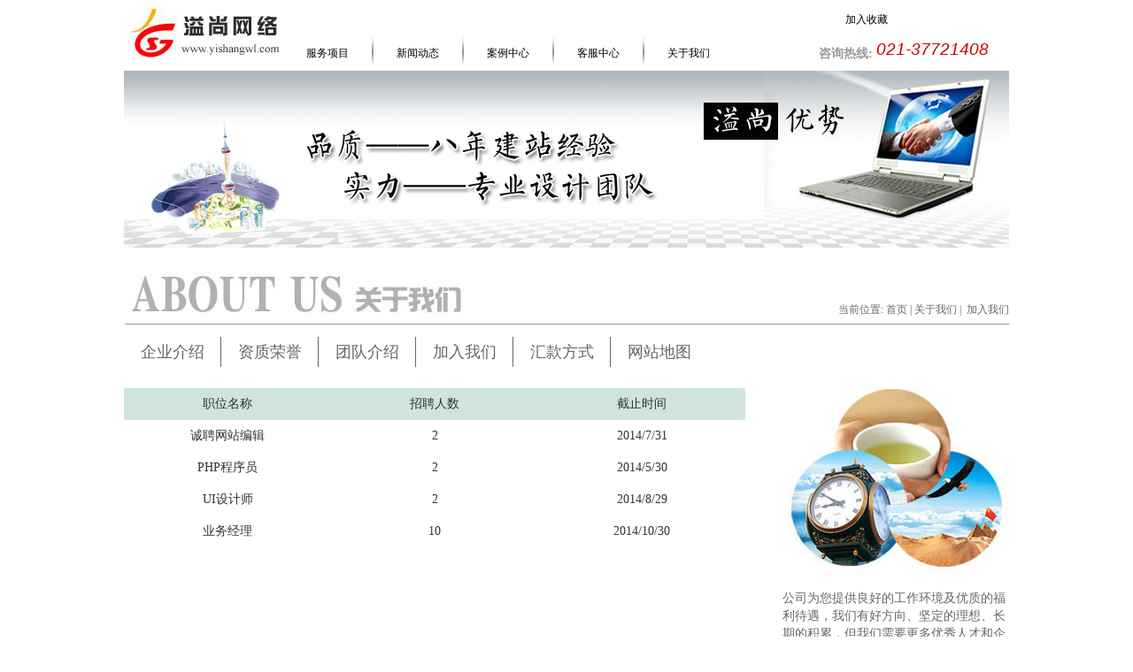

--- FILE ---
content_type: text/html
request_url: http://yishangwl.com/Recruitment.asp
body_size: 8107
content:

<!DOCTYPE html PUBLIC "-//W3C//DTD XHTML 1.0 Transitional//EN" "http://www.w3.org/TR/xhtml1/DTD/xhtml1-transitional.dtd">

<html xmlns="http://www.w3.org/1999/xhtml">
<head>
<meta http-equiv="Content-Type" content="text/html; charset=gb2312" />
<title>加入我们-上海网站建设|松江网站建设|松江手机网站建设|松江做网站公司|松江网络公司|松江画册设计 - 上海溢尚网络科技有限公司</title>
<meta name="keywords" content="上海网站建设,松江网站建设，松江网页设计，松江网站制作,松江手机网站建设,松江做网站公司,松江网络公司,松江画册设计,松江微网站开发,松江视频主持人制作"/>
<meta name="description" content="上海溢尚网络科技有限公司主要从事松江、青浦、闵行、嘉定等地区网站建设、网页设计、网站改版、画册平面设计、手机网站开发、微信认证、域名空间邮箱申请、视频主持人制作等相关业务，咨询电话：021-37721408。"/>
<link media="screen" type="text/css" rel="stylesheet" href="CssStyle/Global.css" />
<link media="screen" href="CssStyle/layout.css" type="text/css" rel="stylesheet" />
<link type="text/css" rel="stylesheet" href="CssStyle/NewPage.css" />
<link type="text/css" rel="stylesheet" href="CssStyle/Font.css" media="screen" />
<link rel="shortcut icon" href="BodyImg/favicon.ico" />
<script type="text/javascript" src="BodyJs/jquery-1.7.2.min.js"></script>
<script type="text/javascript" src="BodyJs/jquery_cookie.js"></script>
<script type="text/javascript" src="BodyJs/NavJs.js"></script>
<script type="text/javascript" src="BodyJs/PageLeft.js"></script>
<script type="text/javascript" src="BodyJs/jquery.corner.js"></script>
<script type="text/javascript" src="BodyJs/jquery.roundabout.js"></script>
<script type="text/javascript" src="BodyJs/jquery.roundabout-shapes.js"></script>
<script type="text/javascript" src="BodyJs/zhaop.js"></script>
<!--[if IE 6 ]>
<script src="BodyJs/DD_belatedPNG.js" type="text/javascript"></script>
<script type="text/javascript">
//<![CDATA[
DD_belatedPNG.fix('*');
 //]]>
</script>
<![ENDIF]-->
</head>

<body>

<div id="Wrapper">
	<div id="Header">
	<div class="header">
		<dl>
			<dt>
				<div class="Logo">
				<a href="index.asp">
				<img src="BodyImg/logo.jpg" width="176" height="75" border="0" /></a>
				</div>
				<div class="mainNav">
					<div class="TopMenu" id="NavID1" nm="1">
					<a href="Service.asp">
				    服务项目</a>
					</div>
					<div class="TopLine">
					</div>
					<div class="TopMenu" id="NavID2" nm="2">
					<a href="news.asp">
					新闻动态</a>
					</div>
					<div class="TopLine">
					</div>
					<div class="TopMenu" id="NavID3" nm="3">
					<a href="Info.asp">
					案例中心</a>
					</div>
					<div class="TopLine">
					</div>
					<div class="TopMenu" id="NavID4" nm="4">
					<a href="Cont.asp">
					客服中心</a>
					</div>
					<div class="TopLine">
					</div>
					<div class="TopMenu" id="NavID5" nm="5">
					<a href="Contact.asp">
					关于我们</a>
					</div>
				</div>
			</dt>
			<dd>
				<div class="RightNav">
					<ol>
					   
						
						<li><a href="javascript:window.external.AddFavorite('http://www.yishangwl.com', '上海网站建设')">加入收藏</a></li>
					</ol>
				</div>
				<div class="HotLine">
					<ul>
						<li class="Fcolor999 F14 Fbold">咨询热线:</li>
					</ul>
					<ol>
						<li class="FcolorRed2 F19 Fenglish Fitalic">021-37721408</li>
					</ol>
				</div>
			</dd>
			<dt>
				<div class="TopBg">
					<div class="ProjList" id="MenuID1" style="display:none;">
						<ul>
							<li>
							    <a href="Service.asp?AboutID=131">
								<img src="BodyImg/Icon7.png" width="70" height="70" border="0" /></a>
								<span>
								<a href="Service.asp?AboutID=131">
								网站建设</a></span>
							</li>
							<li>
							    <a href="Service.asp?AboutID=130">
								<img src="BodyImg/Icon6.png" width="70" height="70" border="0" /></a>
								<span>
								<a href="Service.asp?AboutID=130">
								平面设计</a></span>
							</li>
							<li>
							    <a href="Service.asp?AboutID=132">
								<img src="BodyImg/Icon5.png" width="70" height="70" border="0" /></a>
								<span>
								<a href="Service.asp?AboutID=132">
								视频解说</a></span>
							</li>
							<li>
							    <a href="Service.asp?AboutID=126">
								<img src="BodyImg/Icon4.png" width="70" height="70" border="0" /></a>
								<span>
								<a href="Service.asp?AboutID=126">
								手机网站</a></span>
							</li>
							<li>
							    <a href="Service.asp?AboutID=127">
								<img src="BodyImg/Icon3.png" width="70" height="70" border="0" /></a>
								<span>
								<a href="Service.asp?AboutID=127">
								域名服务</a></span>
							</li>
							<li>
							    <a href="Service.asp?AboutID=128">
								<img src="BodyImg/Icon2.png" width="70" height="70" border="0" /></a>
								<span>
								<a href="Service.asp?AboutID=128">
								网站空间</a></span>
							</li>
							<li>
							    <a href="Service.asp?AboutID=129">
								<img src="BodyImg/Icon1.png" width="70" height="70" border="0" /></a>
								<span>
								<a href="Service.asp?AboutID=129">
								企业邮箱</a></span>
							</li>
						</ul>
					</div>
					<div class="NewsList" id="MenuID2" style="display:none;">
						<ul>
							<li>
							    <a href="News.asp?nCat=16">
								<img src="BodyImg/Icon_news.jpg" width="140" height="90" border="0" /></a>
								<span>
								<a href="News.asp?nCat=16">
								新闻资讯</a></span>
							</li>
							<li>
							    <a href="News.asp?nCat=17">
								<img src="BodyImg/Icon_service.jpg" width="140" height="90" border="0" /></a>
								<span>
								<a href="News.asp?nCat=17">
								服务中心</a></span>
							</li>
							<li>
							    <a href="News.asp?nCat=18">
								<img src="BodyImg/Icon_web.jpg" width="140" height="90" border="0" /></a>
								<span>
								<a href="News.asp?nCat=18">
								建站知识</a></span>
							</li>
						</ul>
					</div>
					<div class="AnliList" id="MenuID3" style="display:none;">
						<ul>
							<li>
							    <a href="Info.asp?ptID=170">
								<img src="BodyImg/anli_wz.jpg" width="141" height="90" border="0" /></a>
								<span>
								<a href="Info.asp?ptID=170">
								网站建设</a></span>
							</li>
							<li>
							    <a href="Info.asp?ptID=171">
								<img src="BodyImg/anli_pm.jpg" width="141" height="90" border="0" /></a>
								<span>
								<a href="Info.asp?ptID=171">
								平面设计</a></span>
							</li>
							<li>
							    <a href="Info.asp?ptID=172">
								<img src="BodyImg/anli_sp.jpg" width="141" height="90" border="0" /></a>
								<span>
								<a href="Info.asp?ptID=172">
								视频解说</a></span>
							</li>
							<li>
							    <a href="Info.asp?ptID=173">
								<img src="BodyImg/anli_sj.jpg" width="141" height="90" border="0" /></a>
								<span>
								<a href="Info.asp?ptID=173">
								手机网站</a></span>
							</li>
						</ul>
					</div>
					<div class="ServList" id="MenuID4" style="display:none;">
						<dl>
							<dt>
								<ul>
									<li>
										<span><img src="BodyImg/Icon_Down.jpg" width="140" height="90" border="0" /></span>
										<p><a href="Down.asp">资料下载</a></p>
									</li>
									<li>
										<span><img src="BodyImg/Icon_Ct.jpg" width="140" height="90" border="0" /></span>
										<p><a href="Cont.asp">联系方式</a></p>
									</li>
								</ul>
							</dt>
							<dt style="width:230px; margin-left:14px; display:inline;">
								<span style="line-height:23px; vertical-align:middle; width:230px; float:left; text-align:left; line-height:23px;" class="FweiR F12 Fcolor333">
								总机:021-37721408
								</span>
								<span style="line-height:23px; vertical-align:middle; width:230px; float:left; text-align:left; line-height:23px;" class="FweiR F12 Fcolor333">
								QQ:635188816  1049562295
								</span>
								<span style="line-height:23px; vertical-align:middle; width:230px; float:left; text-align:left; line-height:23px;" class="FweiR F12 Fcolor333">
								邮箱:thanks@9ysh.net
								</span>
								<span style="line-height:23px; vertical-align:middle; width:230px; float:left; text-align:left; line-height:23px;" class="FweiR F12 Fcolor333">
								地址:上海松江区广富林路658弄242号万达广场2号楼1003
								</span>
							</dt>
							<dt style=" width:200px; margin-left:10px; display:inline; overflow:hidden;">
							<img src="BodyImg/Icon_net.jpg" width="200" height="112" border="0" />
							</dt>
						</dl>
					</div>
					<div class="ContList" id="MenuID5" style="display:none;">
						<ul>
							<li>
							<img src="BodyImg/Icon_t1.jpg" width="140" height="90" border="0" />
							<span><a href="Contact.asp?AboutID=106">企业介绍</a></span>
							</li>
							<li>
							<img src="BodyImg/Icon_t2.jpg" width="140" height="90" border="0" />
							<span><a href="honor.asp">资质证书</a></span>
							</li>
							<li>
							<img src="BodyImg/Icon_t3.jpg" width="140" height="90" border="0" />
							<span><a href="Term.asp">团队介绍</a></span>
							</li>
							<li>
							<img src="BodyImg/Icon_t4.jpg" width="140" height="90" border="0" />
							<span><a href="Recruitment.asp">加入我们</a></span>
							</li>
							<li>
							<img src="BodyImg/Icon_t5.jpg" width="140" height="90" border="0" />
							<span><a href="Contact.asp?AboutID=109">汇款方式</a></span>
							</li>
						</ul>
					</div>
				</div>
			</dt>
		</dl>
	</div>
</div>
	<div class="clearBoth"></div>
	<div id="Container">
		<div class="TyBanner">
		<img src="BodyImg/AboutBan.jpg" width="1000" height="200" border="0" />
		</div>
		<div class="clearBoth"></div>
		<div class="TyNav" style="background-image:url(BodyImg/AboutNav.jpg); background-repeat:no-repeat;">
			<dl>
				<dd class="Fcolor666">
				当前位置:&nbsp;<a href="index.asp" class="FlkCo666">首页</a>&nbsp;|&nbsp;<a href="Contact.asp" class="FlkCo666">关于我们</a>&nbsp;|&nbsp;
				加入我们
				</dd>
			</dl>
		</div>
		<div class="TyTitle">
			<dl>
				<dd>
					<ul id="AlNavID" style="width:660px;">
					    <li><a href="Contact.asp?AboutID=106" class="Flk18">企业介绍</a></li>
						<li><a href="honor.asp" class="Flk18">资质荣誉</a></li>
						<li><a href="Term.asp" class="Flk18">团队介绍</a></li>
						<li><a href="Recruitment.asp" class="Flk18">加入我们</a></li>
						<li><a href="Contact.asp?AboutID=109" class="Flk18">汇款方式</a></li>
						<li style="border:0px;">
						<a href="Contact.asp?AboutID=133" class="Flk18">网站地图</a></li>
					</ul>
				</dd>
			</dl>
		</div>
		<div class="clearBoth"></div>
        <div class="Recru">
			<dl>
				<dt>
					<ul>
						<li class="F14 Fcolor333 FweiR">职位名称</li>
						<li class="F14 Fcolor333 FweiR">招聘人数</li>
						<li class="F14 Fcolor333 FweiR">截止时间</li>
					</ul>
					
					<ol id="ShowzID1" bm="1">
						<li class="F14 Fcolor333 FweiR">诚聘网站编辑</li>
						<li class="F14 Fcolor333 FweiR">2</li>
						<li class="F14 Fcolor333 FweiR">2014/7/31</li>
					</ol>
					<div class="ShowRecru" style="display:none;background-color:#FFFFFF; text-align:left;" id="ShowzpID1">
						<p style="line-height:25px; text-indent:2em; margin-left:10px; width:680px; text-align:left;">
						<P><STRONG>工作职责：</STRONG></P>
<P>1、负责网站的新闻、论坛、博客等采编管理；</P>
<P>2、负责创意文案及策划方案的撰写；</P>
<P>3、对稿件实行严格的编辑、校对、审稿流程；</P>
<P>4、在刊物内容整合出样时，从版面设计、内容、标题、署名、图片清晰度等内容进行严格审查；</P>
<P>5、撰写行业类文章及前瞻性观点文章</P>
<P>&nbsp;</P>
<P><STRONG>任职资格:</STRONG></P>
<P>1、学历：大专及以上</P>
<P>2、专业：自动化、中文学、新闻学、广告学、传媒学等</P>
<P>3、具备良好的文字功底，较强的洞察力，较强的网站策划和信息采编能力</P>
<P>4、熟悉机械、机器人、自动化行业优先。</P>
<P>5、熟练运用Ps、Ai、Cdr、ID等软件。</P>
<P>&nbsp;</P></p>
					</div>
					
					<ol id="ShowzID2" bm="2">
						<li class="F14 Fcolor333 FweiR">PHP程序员</li>
						<li class="F14 Fcolor333 FweiR">2</li>
						<li class="F14 Fcolor333 FweiR">2014/5/30</li>
					</ol>
					<div class="ShowRecru" style="display:none;background-color:#FFFFFF; text-align:left;" id="ShowzpID2">
						<p style="line-height:25px; text-indent:2em; margin-left:10px; width:680px; text-align:left;">
						<P align=left><STRONG>岗位职责:</STRONG></P>
<P align=left>1、 负责PHP程序模块的设计，开发，测试；</P>
<P align=left>2、 网站产品和网站功能模块的开发与维护；</P>
<P align=left>3、 与页面设计师协调沟通，编写部分Javascript和HTML，熟悉常用的CMS；</P>
<P align=left>4、 负责网站服务器PHP环境搭建与维护；</P>
<P align=left>5、 熟悉php apache MySQL开发,懂Smarty模板，了解面向对象编程和一些php开发框架的使用；</P>
<P align=left>6、 能独立完成网站功能布局设计和数据库设计。</P>
<P align=left>&nbsp;</P>
<P align=left><STRONG>任职资格:</STRONG></P>
<P align=left>1、 具有丰富的PHP+MySQL开发经验</P>
<P align=left>2、 较好的理解能力和沟通能力;</P>
<P align=left>3、 精通linux（linux教程 linux培训 ）LAMP、php、MySQL， 了解 MySQL 数据库的性能优化;</P>
<P align=left>4、 有良好的 PHP 语言基础和编程习惯;</P>
<P align=left>5、 熟悉百度API、googleAPI开发者优先;</P>
<P align=left>6、 为人做事要求：真诚、善良、积极乐观;做事认真塌实、为人谦和诚实，工作积极主动、能适应较大的工作压力，具有创 新精神、团队精神及艰苦创业精神;</P>
<P align=left>7、大专以上学历，计算机或相关专业毕业，至少2年以上工作经验。</P>
<P align=left><STRONG>工作时间:&nbsp; </STRONG>&nbsp;8:00----12:00&nbsp;&nbsp; 1:30----5:30</P></p>
					</div>
					
					<ol id="ShowzID3" bm="3">
						<li class="F14 Fcolor333 FweiR">UI设计师</li>
						<li class="F14 Fcolor333 FweiR">2</li>
						<li class="F14 Fcolor333 FweiR">2014/8/29</li>
					</ol>
					<div class="ShowRecru" style="display:none;background-color:#FFFFFF; text-align:left;" id="ShowzpID3">
						<p style="line-height:25px; text-indent:2em; margin-left:10px; width:680px; text-align:left;">
						<P align=left><STRONG>平面设计人员任职要求:</STRONG><BR>&nbsp;</P>
<P align=left>能熟练操作Photoshop,CorelDRAW，Illustrator ，平面设计软件</P>
<P align=left>要求能独立完成公司交给的任务，设计沟通并推荐素材，</P>
<P align=left>工作激情高，要敢于挑战高薪和较高职业理想；</P>
<P align=left>20-40周岁， </P>
<P align=left>男女户籍不限；</P>
<P align=left>能承受一定的工作压力；</P>
<P align=left>沟通能力强，有很好的接受新事物的能力</P>
<P align=left>工作每天约8小时，做6休一；</P>
<P align=left>主要负责海报画册、网页效果图设计</P></p>
					</div>
					
					<ol id="ShowzID4" bm="4">
						<li class="F14 Fcolor333 FweiR">业务经理</li>
						<li class="F14 Fcolor333 FweiR">10</li>
						<li class="F14 Fcolor333 FweiR">2014/10/30</li>
					</ol>
					<div class="ShowRecru" style="display:none;background-color:#FFFFFF; text-align:left;" id="ShowzpID4">
						<p style="line-height:25px; text-indent:2em; margin-left:10px; width:680px; text-align:left;">
						<P align=left><BR>工作职责：</P>
<P align=left>1、通过各种渠道方式，销售网站建设、平面设计、手机微网站、视频主持人各版块业务；</P>
<P align=left>2、通过excel、PPT等方式向客户提供专业的方案；</P>
<P align=left>3、很好的达成公司的各项销售业绩考核指标；</P>
<P align=left>&nbsp;</P>
<P align=left>岗位任职条件：</P>
<P align=left>1、正规大专以上学历（欢迎应届毕业生）</P>
<P align=left>2、具有良好的沟通表达能力及良好的人际交往能力</P>
<P align=left>3、具有良好的销售意识和较强的谈判能力；</P>
<P align=left>4、积极热情、爱岗敬业、学习能力强，良好的抗压能力和团队合作意识；</P>
<P align=left>5、应用各类office办公软件；</P>
<P align=left>&nbsp;</P>
<P align=left>薪资待遇：<BR>&nbsp;<BR>均月薪2.5K-10K；底薪+提成+奖金；</P>
<P align=left>优厚的福利待遇 极大的晋升空间，溢尚网络科技是一家飞速发展的公司，诚邀你的加入与我们共同领跑网络新时代！！！</P></p>
					</div>
					
				</dt>
				<dd>
					<table width="256" border="0" align="center" cellpadding="0" cellspacing="0">
					  <tr>
						<td><img src="BodyImg/zhaopin.jpg" width="256" height="228" border="0" /></td>
					  </tr>
					  <tr>
						<td align="left" height="30">
						<p style="font-family:'微软雅黑'; font-size:14px; color:#666666; line-height:20px;">
						公司为您提供良好的工作环境及优质的福利待遇，我们有好方向、坚定的理想、长期的积累，但我们需要更多优秀人才和企业的骨干力量，欢迎您的加盟！
						</p></td>
					  </tr>
					  <tr>
						<td align="left" height="20">
						</td>
					  </tr>
					  <tr>
						<td align="left">
						<p style="font-family:'微软雅黑'; font-size:14px; color:#666666; line-height:25px;">
						联 系 人：胡小姐
						</p></td>
					  </tr>
					  <tr>
						<td align="left">
						<p style="font-family:'微软雅黑'; font-size:14px; color:#666666; line-height:25px;">
						电 话：021-37721408
						</p></td>
					  </tr>
					  <tr>
						<td align="left">
						<p style="font-family:'微软雅黑'; font-size:14px; color:#666666; line-height:25px;">
						E-mail：web@9ysh.com
						</p></td>
					  </tr>
					  <tr>
						<td align="left">
						<p style="font-family:'微软雅黑'; font-size:14px; color:#666666; line-height:25px;">
						地 址：上海市松江区北松公路6965弄75号3号楼2层
						</p></td>
					  </tr>
					</table>
				</dd>
			</dl>
		</div>
        <div class="clearBoth"></div>
		<div class="Recrupic">
			<dl>
				<dd style="margin-left:0px; margin-top:100px; display:inline;">
				<img src="BodyImg/jiaru.jpg" width="1000" height="380" border="0" />
				</dd>
			</dl>
		</div>
	</div>
	<div id="Footer">
	<div class="footer">
		<dl>
			<dd>
				<div class="BottomInfo">
					<div class="Bottom_left">
						<dl>
							<dd>
								<ul>
									<li class="Fcolor333 F12 Fbold">
									服务项目
									</li>
								</ul>
								<ol>
									<li>
									<a href="Service.asp?AboutID=131" class="FlkCo333">网站建设</a>
									</li>
									<li>
									<a href="Service.asp?AboutID=130" class="FlkCo333">平面设计</a>
									</li>
									<li>
									<a href="Service.asp?AboutID=132" class="FlkCo333">视频解说</a>
									</li>
									<li>
									<a href="Service.asp?AboutID=126" class="FlkCo333">手机网站</a>
									</li>
									<li>
									<a href="Service.asp?AboutID=127" class="FlkCo333">域名服务</a>
									</li>
									<li>
									<a href="Service.asp?AboutID=128" class="FlkCo333">网站空间</a>
									</li>
									<li>
									<a href="Service.asp?AboutID=129" class="FlkCo333">企业邮箱</a>
									</li>
								</ol>
							</dd>
							<dd>
								<ul>
									<li class="Fcolor333 F12 Fbold">
									新闻动态
									</li>
								</ul>
								<ol>
									<li>
									<a href="News.asp?nCat=16" class="FlkCo333">新闻资讯</a>
									</li>
									<li>
									<a href="News.asp?nCat=17" class="FlkCo333">服务中心</a>
									</li>
									<li>
									<a href="News.asp?nCat=18" class="FlkCo333">建站知识</a>
									</li>
								</ol>
							</dd>
							<dd>
								<ul>
									<li class="Fcolor333 F12 Fbold">
									客服中心
									</li>
								</ul>
								<ol>
									<li>
									<a href="Down.asp" class="FlkCo333">资料下载</a>
									</li>
									<li>
									<a href="Cont.asp" class="FlkCo333">联系方式</a>
									</li>
								</ol>
							</dd>
							<dd>
								<ul>
									<li class="Fcolor333 F12 Fbold">
									关于我们
									</li>
								</ul>
								<ol>
									<li>
									<a href="Contact.asp?AboutID=106" class="FlkCo333">企业介绍</a>
									</li>
									<li>
									<a href="honor.asp" class="FlkCo333">资质荣誉</a>
									</li>
									<li>
									<a href="Term.asp" class="FlkCo333">团队介绍</a>
									</li>
									<li>
									<a href="Recruitment.asp" class="FlkCo333">加入我们</a>
									</li>
									<li>
									<a href="Contact.asp?AboutID=109" class="FlkCo333">汇款方式</a>
									</li>
								</ol>
							</dd>
							<dd>
								<ul>
									<li class="Fcolor333 F12 Fbold">
									友情链接
									</li>
								</ul>
								<ol>
								    
									<li>
									<a href="www.mtp7.com" class="FlkCo333" target="_blank">木托盘</a>
									</li>
									
									<li>
									<a href="www.shikaitop.com" class="FlkCo333" target="_blank">木箱</a>
									</li>
									
									<li>
									<a href="http://www.9ysh.com" class="FlkCo333" target="_blank">松江网页设计公司</a>
									</li>
									
									<li>
									<a href="http://www.shuangyingw.cn" class="FlkCo333" target="_blank">松江网站建设</a>
									</li>
									
									<li>
									<a href="http://www.yishangwl.com/Service.asp?AboutID=131" class="FlkCo333" target="_blank">上海网站建设公司</a>
									</li>
									
									<li>
									<a href="http://www.yishangwl.com/Service.asp?AboutID=130" class="FlkCo333" target="_blank">平面设计公司</a>
									</li>
									
									<li>
									<a href="http://www.yishangwl.com/Service.asp?AboutID=126" class="FlkCo333" target="_blank">微网站手机网站</a>
									</li>
									
								</ol>
							</dd>
						</dl>
					</div>
					<div class="Bottom_right">
						<dl>
							<dt>
								<ul>
									<li>
									
									</li>
								</ul>
								<ul>
									<li>
									
									</li>
								</ul>
								<ul>
									<li>
									
									</li>
								</ul>
								<ul>
									<li>
									<a href="Contact.asp?AboutID=133" class="Flink12 FlkCo333">网站地图</a>
									</li>
								</ul>
								<ul>
									<li>
									<a href="Index.asp" class="Flink12 FlkCo333">返回首页</a>
									</li>
								</ul>
							</dt>
							<dd class="FweiR F12 Fcolor333">电话: 021-37721408</dd>
							<dd class="FweiR F12 Fcolor333">手机: 13524254526 / 13585802846</dd>
							<dd class="FweiR F12 Fcolor333">
							在线客服QQ: <a target=blank href="tencent://message/?uin=635188816&Site=上海网站建设公司&Menu=yes">635188816</a> /
							<a target=blank href="tencent://message/?uin=1049562295&Site=上海网站建设公司&Menu=yes">1049562295</a>
							</dd>
							<dd class="FweiR F12 Fcolor333">公司地址: 上海市松江区广富林路658弄万达广场2号楼1003</dd>
							<dd class="FweiR F12 Fcolor333">上海溢尚网络科技有限公司 
							版权所有 <a href="https://beian.miit.gov.cn/" target="_blank">沪ICP备09098406号-1</a></dd>
						</dl>
					</div>
				</div>
			</dd>
		</dl>
	</div>
</div>
<div style="width:300px;margin:0 auto; padding:20px 0;">
		 		<a target="_blank" href="http://www.beian.gov.cn/portal/registerSystemInfo?

recordcode=31011702000576" style="display:inline-block;text-decoration:none;height:20px;line-height:20px;"><img src="img/beian.png" 

style="float:left;"/><p style="float:left;height:20px;line-height:20px;margin: 0px 0px 0px 5px; color:#939393;">沪公网安备 31011702000576号</p></a>
		 	</div>
			<div align="center"><a href="http://wap.scjgj.sh.gov.cn/businessCheck/verifKey.do?showType=extShow&serial=9031000020190127071810000003681159-SAIC_SHOW_310000-4028e4c74a0f9fbc014ae662288e788e597&signData=MEUCIEIanccoqInxQpn1qG+KBxJNeNgNe5yHx0Y8t1EcLfsWAiEAjokMpxIN1Fb7xv3z/Ed2AhkGJFTSfodTX6FtCJNHyc4=" target="_blank"><img src="images/lz2.jpg"></a></div>

</div>
</body>
</html>


--- FILE ---
content_type: text/css
request_url: http://yishangwl.com/CssStyle/Global.css
body_size: 503
content:
*{margin:0px;padding:0px; font:"微软雅黑"; font-family:"微软雅黑"; font-size:12px;}
img{border:0px;}
ul,ol,li{list-style:none; list-style-type:none;}
/*table{ border-collapse:collapse; border-spacing:0px;}*/
body{ padding:0px; margin:0px; text-align:center;}
a{text-decoration:none; font:"微软雅黑"; font-family:"微软雅黑"; font-size:12px; cursor:pointer;}
.clearBoth{clear:both;}
p{line-height:25px;}
#Wrapper{width:auto; height:auto; width:100%; height:100%;position:relative; z-index:1;}
#Header{width:auto; width:100%; height:auto; height:100%; }
#Container{width:auto; width:100%; height:auto; height:100%;position:relative; z-index:2;}
#Footer{width:auto; width:100%; height:auto; height:100%;}
a,a:link,a:visited{text-decoration:none; color:#000000;}
a:hover,a:active{text-decoration:underline; color:#FF0000;}

--- FILE ---
content_type: text/css
request_url: http://yishangwl.com/CssStyle/layout.css
body_size: 2219
content:
/*--Start--*/
.header{width:1000px; height:auto; margin-left:auto; margin-top:0px; margin-right:auto; padding:0px;}
.header dl{width:1000px; height:auto; float:left;}
.header dl dt{width:700px; height:auto; float:left;}
.header dl dt .Logo{width:180px; height:80px; float:left; line-height:80px; vertical-align:bottom;}
.header dl dt .mainNav{width:520px; height:39px; margin-top:41px; margin-left:0px; padding:0px; display:inline; float:left;}
.header dl dt .TopMenu{width:100px; height:39px; float:left; line-height:39px; vertical-align:middle; text-align:center;}
.header dl dt .TopLine{width:2px; height:39px; float:left; background-image:url(../BodyImg/MenuLine.png); background-repeat:no-repeat;}
.header dl dt .TopBg{width:800px; height:auto; position:absolute; z-index:3; margin:0px; margin-left:180px; *margin-left:-170px!important; _margin-left:-170px; padding:0px;}
.ProjList{ width:658px; height:148px; border-bottom:#ccc 1px solid; border-left:#ccc solid 1px; border-right:#ccc solid 1px; background-color:#f3f3f3; float:left;}
.ProjList ul{ width:658px; height:130px; border:0px; margin-top:18px; margin-left:0px; padding:0px; display:inline; float:left;}
.ProjList ul li{ width:70px; height:130px;float:left; border:0px; margin-left:12px; margin-right:12px; display:inline;}
.ProjList ul li img{ width:70px; height:70px;float:left; border:0px; display:block;}
.ProjList ul li span{ width:70px; height:60px; line-height:60px; border:0px; vertical-align:middle; text-align:center; float:left;display:block;}

.NewsList{ width:498px; height:148px; background-color:#f3f3f3; border-bottom:#ccc 1px solid; border-left:#ccc solid 1px; border-right:#ccc solid 1px; float:left;}
.NewsList ul{ width:498px; height:130px; margin-top:18px; margin-left:0px; padding:0px; display:inline; border:0px; float:left;}
.NewsList ul li{ width:140px; margin-left:13px; margin-right:13px; display:inline; margin-top:0px; padding:0px; height:130px; border:0px; float:left;}
.NewsList ul li img{ width:140px; height:90px; border:0px; float:left;}
.NewsList ul li span{ width:140px; height:40px; line-height:40px; vertical-align:middle; text-align:center; border:0px; float:left;}

.AnliList{ width:670px; height:148px; background-color:#f3f3f3; border-bottom:#ccc 1px solid; border-left:#ccc solid 1px; border-right:#ccc solid 1px; float:left;}
.AnliList ul{ width:670px; height:130px; margin-top:18px; margin-left:0px; padding:0px; display:inline; border:0px; float:left;}
.AnliList ul li{ width:140px; margin-left:13px; margin-right:13px; display:inline; margin-top:0px; padding:0px; height:130px; border:0px; float:left;}
.AnliList ul li img{ width:140px; height:90px; border:0px; float:left;}
.AnliList ul li span{ width:140px; height:40px; line-height:40px; vertical-align:middle; text-align:center; border:0px; float:left;}

.ServList{ width:774px; height:148px; border-bottom:#ccc 1px solid; border-left:#ccc solid 1px; border-right:#ccc solid 1px; background-color:#f3f3f3; float:left;}
.ServList dl{ width:774px; height:130px; border:0px; margin-top:18px; margin-left:0px; display:inline; float:left;}
.ServList dl dt{ width:310px; height:130px; border:0px; margin:0px; display:block; float:left; padding:0px; overflow:hidden;}
.ServList dl dt ul{ width:310px; height:130px; border:0px; margin:0px; display:block; float:left;}
.ServList dl dt ul li{ width:140px; height:130px; border:0px; margin-left:15px; margin-top:0px; display:inline; float:left;}
.ServList dl dt ul li span{ width:140px; height:90px; border:0px; margin:0px; display:block; float:left;}
.ServList dl dt ul li p{ width:140px; height:40px; border:0px; margin:0px; display:block; float:left; line-height:40px; vertical-align:middle; text-align:center;}

.ContList{ width:780px; height:148px; border-bottom:#ccc 1px solid; border-left:#ccc solid 1px; border-right:#ccc solid 1px; background-color:#f3f3f3; float:left;}
.ContList ul{ width:780px; height:130px; margin-top:18px; margin-left:0px; padding:0px; display:inline; border:0px; float:left;}
.ContList ul li{ width:140px; margin-left:8px; margin-right:8px; display:inline; margin-top:0px; padding:0px; height:130px; border:0px; float:left;}
.ContList ul li img{ width:140px; height:90px; border:0px; float:left;}
.ContList ul li span{ width:140px; height:40px; line-height:40px; vertical-align:middle; text-align:center; border:0px; float:left;}

.header dl dd{width:220px; height:80px; margin-left:80px; margin-top:0px; display:inline; float:left;}
.header dl dd .RightNav{width:200px; margin-left:20px; display:inline; margin-top:0px; padding:0px; height:41px; float:left;}
.header dl dd .RightNav ol{width:200px; height:18px; margin-top:5px; margin-left:0px; padding:0px; display:inline; float:left;}
.header dl dd .RightNav ol li{width:auto; height:14px; line-height:14px; margin-left:15px; display:inline; margin-top:10px; vertical-align:middle; text-align:center; float:left;}
.header dl dd .HotLine{width:220px; height:39px; float:left;}
.header dl dd .HotLine ul{width:70px; height:39px; float:left;}
.header dl dd .HotLine ul li{width:70px; height:39px; line-height:39px; vertical-align:middle; text-align:center; float:left;}
.header dl dd .HotLine ol{width:150px; height:39px; float:left;}
.header dl dd .HotLine ol li{width:150px; height:30px; line-height:30px; display:block; vertical-align:middle; text-align:left; float:left;}
/*--End--*/

.Touming{filter:alpha(opacity=80);-moz-opacity:0.8;-khtml-opacity:0.8;opacity:0.8;}

/*--Start--*/
.StrollBox
{
width:100%;
height:450px;
margin:0px;
padding:0px;
position:relative;
z-index:1;
}
.StrollBox dl
{
width:100%;
height:450px;
margin:0px;
padding:0px;
float:left;
position:relative;
z-index:1;
background:none;
}
.StrollBox dl dd
{
width:100%;
height:450px;
margin:0px;
padding:0px;
float:left;
background:none;
overflow:hidden;
}
/*--End--*/
.player01{position:relative;width:100%; height:450px; overflow:hidden; padding-bottom:29px; margin:0 auto 7px; clear:both;}
.player01 .Limg{ position:relative; left:0; top:0; width:100%; height:450px; overflow:hidden;}
.player01 .Limg li{position:absolute;top:0;left:0; width:100%; height:450px; overflow:hidden; background:#fff}
.player01 .Limg li img{ width:100%; height:450px; display:block;}
.player01 .playnobj{ width:190px; height:34px; position:absolute; right:12px; top:238px; z-index:9;}
.player01 .Nubbt{ position:absolute; right:648px; top:420px; z-index:99;}
.player01 .Nubbt span{ float:left; width:14px; height:14px; overflow:hidden; background:url(../fla/SCur01.png) no-repeat left top; margin-right:8px; _background:url(../fla/SCur01.png) no-repeat left top; margin-right:20px; _background:none; _filter: progid:DXImageTransform.Microsoft.AlphaImageLoader(enabled='true', sizingMethod='scale', src="image/SCur01.png");}
.player01 .Nubbt span.on{ background:url(../fla/SCur02.png) no-repeat left top;_background:none;_filter: progid:DXImageTransform.Microsoft.AlphaImageLoader(enabled='true', sizingMethod='scale', src="image/SCur02.png");}
.player01Bg{ width:100%; height:40px; margin-left:0px; margin-top:410px; padding:0px; background-color:#000000;filter:alpha(opacity=30);-moz-opacity:0.3;-khtml-opacity:0.3;opacity:0.3;}

.BtmLink{ width:1000px; height:auto; margin:0 auto; padding:0px;}
.BtmLink dl{ width:1000px; height:auto; margin:0px; float:left; padding:0px;}
.BtmLink dl dd{ width:1000px; height:auto; margin:10px 0px 0px 0px; float:left; padding:0px;}
.BtmLink dl dd ul{width:1000px; height:auto; margin:0px; float:left; padding:0px;}
.BtmLink dl dd ul li{width:1000px; background-color:#f0f0f0; height:auto; margin:0px; float:left; padding:0px;}
.BtmLink dl dd ul li h3{width:80px; font-weight:normal; height:20px;line-height:20px; vertical-align:middle; text-align:center; margin:0px; float:left; padding:0px;}
.BtmLink dl dd ul li a{width:auto; height:20px;line-height:20px; vertical-align:middle; text-align:center; margin:0px; float:left; padding-left:8px; padding-right:8px; padding-top:0px;}
/*--Start--*/
.footer{width:100%; height:auto; margin-top:10px; margin-left:0px; padding:0px; float:left; background-color:#e4e4e4;}
.footer dl{width:100%;height:auto; float:left;}
.footer dl dd{width:100%; float:left; height:200px;}
.BottomInfo{width:1000px;height:auto; margin-left:auto; margin-top:0px; margin-right:auto; padding:0px; overflow:hidden;}
.Bottom_left{width:600px;height:auto; margin-left:0px; margin-top:5px; padding:0px; float:left;}
.Bottom_left dl{width:585px;height:auto; margin-left:15px; display:inline; margin-top:0px; padding:0px; float:left;}
.Bottom_left dl dd{width:115px;height:auto; float:left;}
.Bottom_left dl dd ul{width:115px;height:30px;float:left;}
.Bottom_left dl dd ul li{width:115px;height:30px; line-height:30px; vertical-align:middle; text-align:left; float:left;}
.Bottom_left dl dd ol{width:115px;height:auto; float:left;}
.Bottom_left dl dd ol li{width:115px;height:20px; line-height:20px; vertical-align:middle; text-align:left; float:left;}
.Bottom_right{ width:350px; margin-left:50px; height:auto; display:inline; padding:0px; margin-top:44px; float:left;}
.Bottom_right dl{ width:350px; height:auto; float:left;}
.Bottom_right dl dt{ width:350px; height:30px; float:left;}
.Bottom_right dl dt ul{ width:68px; height:30px; float:left;}
.Bottom_right dl dt ul li{ width:68px; height:30px; line-height:30px; vertical-align:middle; text-align:center; float:left;}
.Bottom_right dl dt ol{ width:1px; height:10px; margin-top:10px; margin-left:0px; overflow:hidden; display:inline; float:left;}
.Bottom_right dl dt ol li{ width:1px; height:10px; background-color:#333333; float:left;}
.Bottom_right dl dd{ width:333px; height:20px; line-height:20px; text-align:right; vertical-align:middle; float:left;}
/*--End--*/

--- FILE ---
content_type: text/css
request_url: http://yishangwl.com/CssStyle/NewPage.css
body_size: 2404
content:
.TyBanner{ width:1000px; height:200px; margin-left:auto; margin-right:auto; margin-top:0px; padding:0px;}
.TyNav{ width:1000px; height:68px; margin-left:auto; margin-right:auto; margin-top:19px; padding:0px; background-image:url(../BodyImg/CaseNav.jpg); background-repeat:no-repeat;}
.TyNav dl{ width:1000px; height:68px; margin:0px; display:block; float:left; padding:0px; background-image:none;}
.TyNav dl dd{ width:240px; height:32px; margin-left:760px; margin-top:35px; display:inline; line-height:32px; vertical-align:middle; text-align:right; float:left; padding:0px; background-image:none;}
.TyTitle{ width:1000px; height:62px; margin-left:auto; margin-right:auto; margin-top:0px; padding:0px;}
.TyTitle dl{ width:1000px; height:62px; margin:0px; float:left; padding:0px;}
.TyTitle dl dd{ width:1000px; height:34px; margin-top:14px; margin-left:0px; float:left; padding:0px;}
.TyTitle dl dd ul{ width:440px; height:34px; margin:0px; float:left; padding:0px;}
.TyTitle dl dd ul li{ width:109px; height:34px; margin:0px; float:left; padding:0px; border-right:#666666 solid 1px; line-height:34px; vertical-align:middle; text-align:center;}
.CaseZone{ width:1000px; height:auto; margin-left:auto; margin-right:auto; padding:0px; margin-top:0px;}
.CaseZone dl{ width:1000px; height:auto; margin:0px; padding:0px; float:left;}
.CaseZone dl dt{ width:220px; height:auto; margin-left:13px; margin-right:13px; display:inline; margin-top:20px; padding:0px; float:left;}
.CaseZone dl dt ul{ width:220px; height:auto; margin:0px; padding:0px; float:left;}
.CaseZone dl dt ul li{ width:200px; height:145px; margin-left:14px; margin-top:11px; display:inline; padding:0px; float:left; background-image:none;}
.CaseZone dl dt ol{ width:200px; height:auto; margin-left:14px; margin-top:0px; display:inline; padding:0px; float:left;}
.CaseZone dl dt ol li{ width:200px; height:auto; margin:0px; padding:0px; float:left; line-height:25px; vertical-align:middle; text-align:left;}
.CaseZone dl dd{ width:600px; height:30px; margin-left:400px; margin-top:20px; display:inline; padding:0px; float:left; line-height:30px; vertical-align:middle; text-align:right;}

.CaseShow{ width:998px; height:auto; margin-left:auto; margin-right:auto; padding:0px; margin-top:0px; border:#dddddd solid 1px;}
.CaseShow dl{ width:998px; height:auto; padding:0px; margin:0px; border:0px; float:left;}
.CaseShow dl dd{ width:700px; height:auto; margin-left:149px; margin-top:10px; display:inline; padding:0px; float:left;}
.CaseShow dl dd ul{ width:700px; height:auto; margin:0px; display:block; padding:0px; float:left;}
.CaseShow dl dd ul li{ width:700px; height:30px; line-height:30px; vertical-align:middle; text-align:left; margin:0px; display:block; padding:0px; float:left;}
.CaseShow dl dd ol{ width:700px; height:50px; margin-top:20px; margin-left:0px; display:inline; padding:0px; float:left;}
.CaseShow dl dd ol li{ width:700px; height:30px; line-height:30px; background-color:#f5f5f5; vertical-align:middle; text-align:center; margin:0px; display:block; padding:0px; float:left;}

.NewsBox{ width:1000px; height:auto; margin-left:auto; margin-right:auto; margin-top:0px; padding:0px;}
.NewsBox dl{ width:1000px; height:auto; margin:0px; float:left; padding:0px;}
.NewsBox dl dt{ width:1000px; height:94px; margin-top:22px; margin-left:0px; display:inline; float:left; padding:0px; border-bottom:#CCCCCC dashed 1px;}
.NewsBox dl dt ul{ width:62px; height:72px; margin-top:0px; margin-left:7px; display:inline; float:left; padding:0px; background-color:#1C74BC;}
.NewsBox dl dt ul li{ width:62px; height:72px; margin:0px; float:left; padding:0px; display:block; background-color:#1C74BC;}
.NewsBox dl dt ul li span{ width:60px; height:46px; margin-left:1px; margin-top:1px; float:left; padding:0px; display:inline; line-height:22px; vertical-align:middle; text-align:center; background-color:#EBEDEC;}
.NewsBox dl dt ul li p{ width:62px; height:22px; margin:0px; float:left; padding:0px; display:block; line-height:22px; vertical-align:middle; text-align:center;}
.NewsBox dl dt ol{ width:910px; height:72px; margin-top:0px; margin-left:19px; display:inline; float:left; padding:0px; border:0px;}
.NewsBox dl dt ol li{ width:910px; height:72px; margin:0px; display:block; float:left; padding:0px; border:0px;}
.NewsBox dl dt ol li span{ width:910px; height:24px; margin:0px; display:block; float:left; padding:0px; border:0px; line-height:24px; vertical-align:middle; text-align:left;}
.NewsBox dl dt ol li p{ width:910px; height:48px; margin:0px; display:block; float:left; padding:0px; border:0px; line-height:24px; vertical-align:middle; text-align:left;}
.NewsBox dl dd{ width:600px; height:30px; margin-left:400px; margin-top:20px; display:inline; padding:0px; float:left; line-height:30px; vertical-align:middle; text-align:right;}

.nDisplay{ width:998px; height:auto; margin-left:auto; margin-right:auto; padding:0px; margin-top:0px; border:#dddddd solid 1px;}
.nDisplay dl{ width:998px; height:auto; padding:0px; margin:0px; border:0px; float:left;}
.nDisplay dl dd{ width:990px; height:auto; margin-left:4px; margin-top:0px; display:inline; padding:0px; float:left; overflow:hidden;}
.nDisplay dl dd ul{ width:990px; height:auto; margin:0px; display:block; padding:0px; float:left;}
.nDisplay dl dd ul li{ width:990px; height:24px; margin:0px; display:block; padding:0px; line-height:24px; vertical-align:middle; text-align:left; float:left;}
.nDisplay dl dd ol{ width:990px; height:50px; margin-left:0px; margin-top:20px; margin-left:0px; display:inline; padding:0px; float:left;}
.nDisplay dl dd ol li{ width:990px; height:30px; line-height:30px; vertical-align:middle; text-align:center; background-color:#f5f5f5; margin:0px; display:block; padding:0px; float:left;}

.ServBox{ width:998px; height:auto; margin-left:auto; margin-right:auto; padding:0px; margin-top:10px; border:#ffffff solid 1px;}
.ServBox dl{ width:998px; height:auto; padding:0px; margin:0px; border:0px; float:left;}
.ServBox dl dt{ width:978px; height:auto; padding:0px; margin:10px; display:inline; border:0px; float:left; text-align:left;}
.ServBox dl dd{ width:998px; height:20px; padding:0px; margin:0px; border:0px; float:left;}

.ServDisplay{ width:1000px; height:auto; margin-left:auto; margin-right:auto; margin-top:0px; padding:0px;}
.ServDisplay dl{ width:1000px; height:auto; margin:0px; padding:0px; float:left;}
.ServDisplay dl dd{ width:488px; height:auto; margin-left:12px; margin-top:30px; display:inline; padding:0px; float:left;}
.ServDisplay dl dd ul{ width:140px; height:140px; margin:0px; display:block; padding:0px; float:left;}
.ServDisplay dl dd ul li{ width:70px; height:70px; margin-left:35px; margin-top:35px; display:inline; padding:0px; float:left;}
.ServDisplay dl dd ol{ width:330px; height:auto; margin-left:14px; margin-top:0px; display:inline; padding:0px; float:left;}
.ServDisplay dl dd ol li{ width:330px; height:auto; margin:0px; display:block; padding:0px; float:left;}
.ServDisplay dl dd ol li h3{ width:330px; height:40px; font-weight:normal; line-height:40px; vertical-align:middle; text-align:left; margin:0px; display:block; padding:0px; float:left;}
.ServDisplay dl dd ol li p{ width:330px; height:auto; margin:0px; display:block; padding:0px; float:left; line-height:20px; vertical-align:middle; text-align:left;}
.ServDisplay dl dd ol li span{ width:330px; height:30px; margin:0px; display:block; padding:0px; float:left; line-height:30px; vertical-align:middle; text-align:right;}

.TermBox{ width:1000px; height:auto; margin-left:auto; margin-right:auto; margin-top:0px; padding:0px;}
.TermBox dl{ width:1000px; height:auto; margin:0px; padding:0px; float:left;}
.TermBox dl dd{ width:236px; height:298px; margin-left:7px; margin-right:7px; margin-top:12px; display:inline; padding:0px; float:left;}
.TermBox dl dd .Termpic{ width:236px; height:298px; margin:0px; *margin-left:-118px!important; _margin-left:-118px; display:block; padding:0px; float:left; position:absolute; z-index:3;}
.TermBox dl dd .Termtext{ width:236px; height:298px; margin:0px; *margin-left:-118px!important; _margin-left:-118px; display:block; padding:0px; float:left; position:absolute; z-index:4;background-color:#000000;filter:alpha(opacity=70);-moz-opacity:0.7;-khtml-opacity:0.7;opacity:0.7;}
.TermBox dl dd .Termtext2{ width:216px; margin-left:10px; margin-top:10px; display:inline; float:left; padding:0px; height:auto;}
.TermBox dl dd .Termtext2 dl{ width:216px; margin:0px; display:block; float:left; padding:0px; height:auto;}
.TermBox dl dd .Termtext2 dl dt{ width:216px; margin:0px; display:block; float:left; padding:0px; height:30px; line-height:30px; vertical-align:middle; text-align:left;}
.TermBox dl dd .Termtext2 dl dd{ width:216px; margin:0px; display:block; float:left; padding:0px; height:auto; line-height:20px; vertical-align:middle; text-align:left;}
.TermBox dl dd .TermBg{ width:236px; height:298px; margin:0px; *margin-left:-118px!important; _margin-left:-118px; display:block; padding:0px; float:left; position:absolute; z-index:3;filter:alpha(opacity=60);-moz-opacity:0.6;-khtml-opacity:0.6;opacity:0.6;}

.DownShow{ width:1000px; height:auto; margin-left:auto; margin-right:auto; margin-top:16px; padding:0px;}
.DownShow dl{ width:1000px; height:auto; margin:0px; padding:0px; float:left;}
.DownShow dl dt{ width:650px; height:auto; margin-left:12px; margin-top:0px; display:inline; padding:0px; float:left;}
.DownShow dl dd{ width:303px; height:auto; margin-left:35px; margin-top:0px; display:inline; padding:0px; float:left;}

.HonorZone{ width:1000px; height:auto; margin-left:auto; margin-right:auto; margin-top:0px; padding:0px;}
.HonorZone dl{ width:1000px; height:auto; margin:0px; padding:0px; float:left;}
.HonorZone dl dt{ width:512px; height:auto; margin-left:85px; margin-top:30px; display:inline; padding:0px; float:left;}
.HonorZone dl dt ul{ width:512px; height:auto; margin:0px; display:block; padding:0px; float:left;}
.HonorZone dl dt ul li{ width:510px; height:auto; margin:0px; display:block; padding:0px; float:left; border:solid #dddddd 1px; overflow:hidden;}
.HonorZone dl dd{ width:180px; height:470px; margin-left:130px; margin-top:5px; display:inline; padding:0px; float:left;}
.HonorZone dl dd ul{ width:180px; height:auto; margin:0px; display:block; padding:0px; float:left;}
.HonorZone dl dd ul li{ width:178px; height:126px; margin:0px; display:block; padding:0px; float:left; border:solid #dddddd 1px; overflow:hidden;}
.HonorZone dl dd ol{ width:180px; height:auto; margin:0px; display:block; padding:0px; float:left;}
.HonorZone dl dd ol li{ width:178px; height:126px; margin-left:0px; margin-top:10px; display:block; padding:0px; float:left; border:solid #dddddd 1px; overflow:hidden;}

.Recru{ width:1000px; height:auto; margin-left:auto; margin-right:auto; margin-top:10px; padding:0px; position:relative; z-index:3;}
.Recru dl{ width:1000px; height:auto; margin:0px; padding:0px; float:left;}
.Recru dl dt{ width:702px; height:auto; margin:0px; padding:0px; float:left;}
.Recru dl dt .ShowRecru{ width:700px; height:auto; margin-left:0px; *margin-left:-700px!important; _margin-left:-700px; margin-top:158px; *margin-top:40px!important;_margin-top:0px;padding:0px; background-color:#DBDBDB; border:solid 1px #cccccc; position:absolute; z-index:4;}
.Recru dl dt ul{ width:702px; height:36px; margin:0px; padding:0px; float:left; background-color:#D0E3DF;}
.Recru dl dt ul li{ width:234px; height:36px; line-height:36px; vertical-align:middle; text-align:center; margin:0px; padding:0px; float:left;}
.Recru dl dt ol{ width:702px; height:36px; margin:0px; padding:0px; float:left; background-color:#FFFFFF;}
.Recru dl dt ol li{ width:234px; height:36px; line-height:36px; vertical-align:middle; text-align:center; margin:0px; padding:0px; float:left;}
.Recru dl dd{ width:256px; height:auto; margin-left:42px; margin-top:0px; display:inline; padding:0px; float:left;}
.Recrupic{ width:1000px; height:auto; margin-left:auto; margin-right:auto; margin-top:20px; padding:0px;}
.Recrupic dl{ width:1000px; height:auto; margin:0px; padding:0px; float:left;}
.Recrupic dl dd{ width:1000px; height:380px; margin:0px; padding:0px; float:left; overflow:hidden;}

--- FILE ---
content_type: text/css
request_url: http://yishangwl.com/CssStyle/Font.css
body_size: 1141
content:
a.FlkBlack:link,a.FlkBlack:visited,a.FlkBlack:hover,a.FlkBlack:active{ color:#000000;}
a.FlkCoCCC:link,a.FlkCoCCC:visited,a.FlkCoCCC:hover,a.FlkCoCCC:active{ color:#CCCCCC;}
a.FlkCo999:link,a.FlkCo999:visited,a.FlkCo999:hover,a.FlkCo999:active{ color:#999999;}
a.FlkCo666:link,a.FlkCo666:visited,a.FlkCo666:hover,a.FlkCo666:active{ color:#666666;}
a.FlkCo333:link,a.FlkCo333:visited,a.FlkCo333:hover,a.FlkCo333:active{ color:#333333;}
a.FlkWhite:link,a.FlkWhite:visited,a.FlkWhite:hover,a.FlkWhite:active{color:#FFFFFF;}
a.FlkRed:link,a.FlkRed:visited,a.FlkRed:hover,a.FlkRed:active{color:#FF0000;}
a.Flink12:link,a.Flink12:visited,a.Flink12:hover,a.Flink12:active{ font-size:12px;}
a.Flink14:link,a.Flink14:visited,a.Flink14:hover,a.Flink14:active{ font-size:14px;}
a.Flink16:link,a.Flink16:visited,a.Flink16:hover,a.Flink16:active{ font-size:16px;}
a.Flink18:link,a.Flink18:visited,a.Flink18:hover,a.Flink18:active{ font-size:18px;}
a.Flink24:link,a.Flink24:visited,a.Flink24:hover,a.Flink24:active{ font-size:24px;}
a.FlkSong:link,a.FlkSong:visited,a.FlkSong:hover,a.FlkSong:active{ font:"宋体"; font-family:"宋体";}
a.FlkHeiT:link,a.FlkHeiT:visited,a.FlkHeiT:hover,a.FlkHeiT:active{ font:"黑体"; font-family:"黑体";}
a.FlkYah:link,a.FlkYah:visited,a.FlkYah:hover,a.FlkYah:active{ font:"微软雅黑"; font-family:"微软雅黑";}
a.FlkEng:link,a.FlkEng:visited,a.FlkEng:hover,a.FlkEng:active{font-family:Verdana, Arial, Helvetica, sans-serif;}
a.FlkTeco:link,a.FlkTeco:visited,a.FlkTeco:hover,a.FlkTeco:active{text-decoration:none;}
a.FlkBold:link,a.FlkBold:visited,a.FlkBold:hover,a.FlkBold:active{font-weight:bold;}
a.Flk18:link,a.Flk18:visited{ font-size:18px; font:"黑体"; font-family:"黑体"; text-decoration:none; color:#666666;}
a.Flk18:hover,a.Flk18:active{ font-size:18px; font:"黑体"; font-family:"黑体"; text-decoration:none; color:#993300;}
.FcolorCCC{color:#CCCCCC;}
.Fcolor999{color:#999999;}
.Fcolor666{color:#666666;}
.Fcolor333{color:#333333;}
.FcolorRed{color:#FF0000;}
.Fcolor000{color:#000000;}
.FcolorRed2{color:#cc0000;}
.FcolorRed3{color:#999900;}
.Fcowhite{color:#FFFFFF;}
.F12{font-size:12px;}
.F14{font-size:14px;}
.F16{font-size:16px;}
.F18{font-size:18px;}
.F19{font-size:19px;}
.F20{font-size:20px;}
.F22{font-size:22px;}
.F24{font-size:24px;}
.Margin10{margin-left:10px;}
.margin20{margin-left:20px;}
.margin30{margin-left:30px;}
.margin40{margin-left:40px;}
.Margin70{margin-left:70px;}
.MarginR10{margin-right:10px;}
.FsongT{font:"宋体";font-family:"宋体";}
.FheiT{font:"黑体";font-family:"黑体";}
.FweiR{font:"微软雅黑";font-family:"微软雅黑";}
.Fenglish{font-family:Verdana, Arial, Helvetica, sans-serif;}
.Fbold{font-weight:bold;}
.Fitalic{ font-style:italic;}
.Fnormal{ font-weight:normal;}
.tjbBtn
{
width:50px;
_width:48px;
*wight:48px!important;
height:20px;
line-height:20px;
vertical-align:middle;
text-align:center;
display:block;
font:"宋体";
font-size:12px;
color:#000000;
float:left;
margin-left:20px;
_margin-left:18px;
*margin-left:18px!important;
background-color:#FFFFFF;
border:#00FFFF solid 1px;
}


--- FILE ---
content_type: application/x-javascript
request_url: http://yishangwl.com/BodyJs/PageLeft.js
body_size: 397
content:
$(function(){
	$("#AnliBgID").find("li").find("h4,p,h3").css("color","#333333");
	$("#AnliBgID").find("li").css("background-image","url(BodyImg/anBg_P.jpg)");
	$("#AnliBgID").find("li").mouseenter(function(){
		$(this).css("background-image","url(BodyImg/anBg_P2.jpg)");
		$(this).find("h4,p,h3").css("color","#ffffff");
		$(this).find("a").css("color","#ffffff");
	});
	$("#AnliBgID").find("li").mouseleave(function(){
		$("#AnliBgID").find("h4,p,h3").css("color","#333333");
		$(this).find("a").css("color","#333333");
		$(this).css("background-image","url(BodyImg/anBg_P.jpg)");
	});
	for (var x=1;x<5;x++)
	{
		$("#leftnavID"+x).find("li:even").css("background-color","#f0f0f0");
		$("#leftnavID"+x).find("li:odd").css("background-color","#ffffff");
		$("#leftnavID"+x).find("li").last().css("border","0px");
	}
});

--- FILE ---
content_type: application/x-javascript
request_url: http://yishangwl.com/BodyJs/NavJs.js
body_size: 679
content:
$(document).ready(function(){
	for (var x=1;x<6;x++)
	{
	   $("#MenuID"+x).hide();
	}
	$("#NavID1").mouseenter(function(){
		$(this).css({"border-top":"#627c11 solid 3px","background-color":"#f3f3f3"});
		$("#NavID2,#NavID4,#NavID3,#NavID5").css({"border-top":"","background-color":""});
		$("#MenuID1").show();
		$("#MenuID2,#MenuID4,#MenuID3,#MenuID5").hide();
	});
	$("#NavID2").mouseenter(function(){
		$(this).css({"border-top":"#627c11 solid 3px","background-color":"#f3f3f3"});
		$("#NavID1,#NavID4,#NavID3,#NavID5").css({"border-top":"","background-color":""});
		$("#MenuID2").show();
		$("#MenuID1,#MenuID4,#MenuID3,#MenuID5").hide();
	});
	$("#NavID3").mouseenter(function(){
		$(this).css({"border-top":"#627c11 solid 3px","background-color":"#f3f3f3"});
		$("#NavID1,#NavID4,#NavID2,#NavID5").css({"border-top":"","background-color":""});
		$("#MenuID3").show();
		$("#MenuID1,#MenuID4,#MenuID2,#MenuID5").hide();
	});
	$("#NavID4").mouseenter(function(){
		$(this).css({"border-top":"#627c11 solid 3px","background-color":"#f3f3f3"});
		$("#NavID1,#NavID2,#NavID3,#NavID5").css({"border-top":"","background-color":""});
		$("#MenuID4").show();
		$("#MenuID1,#MenuID2,#MenuID3,#MenuID5").hide();
	});
	$("#NavID5").mouseenter(function(){
		$(this).css({"border-top":"#627c11 solid 3px","background-color":"#f3f3f3"});
		$("#NavID1,#NavID2,#NavID3,#NavID4").css({"border-top":"","background-color":""});							 
		$("#MenuID5").show();
		$("#MenuID1,#MenuID2,#MenuID3,#MenuID4").hide();
	});
	$(".header").mouseleave(function(){
		for (var x=1;x<6;x++)
		{
		   $("#MenuID"+x).hide();
		}
	});	
	
	$('.gla_inbox').corner('8px');
	$('#gla_box>ul').roundabout({
		minOpacity:1,
		btnNext: ".next",
		duration: 1000,
		reflect: true,
		btnPrev: '.prev',
		autoplay:true,
		autoplayDuration:5000,
		tilt:0,
		shape: 'figure8'
	});
	
});

--- FILE ---
content_type: application/x-javascript
request_url: http://yishangwl.com/BodyJs/jquery.roundabout.js
body_size: 9949
content:
(function($) {
	"use strict";
	
	var defaults, internalData, methods;

	// add default shape
	$.extend({
		roundaboutShapes: {
			def: "lazySusan",
			lazySusan: function (r, a, t) {
				return {
					x: Math.sin(r + a),
					y: (Math.sin(r + 3 * Math.PI / 2 + a) / 8) * t,
					z: (Math.cos(r + a) + 1) / 2,
					scale: (Math.sin(r + Math.PI / 2 + a) / 2) + 0.5
				};
			}
		}
	});

	defaults = {
		bearing: 0.0,
		tilt: 0.0,
		minZ: 100,
		maxZ: 280,
		minOpacity: 0.4,
		maxOpacity: 1.0,
		minScale: 0.4,
		maxScale: 1.0,
		duration: 600,
		btnNext: null,
		btnNextCallback: function() {},
		btnPrev: null,
		btnPrevCallback: function() {},
		btnToggleAutoplay: null,
		btnStartAutoplay: null,
		btnStopAutoplay: null,
		easing: "swing",
		clickToFocus: true,
		clickToFocusCallback: function() {},
		focusBearing: 0.0,
		shape: "lazySusan",
		debug: false,
		childSelector: "li",
		startingChild: null,
		reflect: false,
		floatComparisonThreshold: 0.001,
		autoplay: false,
		autoplayDuration: 1000,
		autoplayPauseOnHover: false,
		autoplayCallback: function() {},
		autoplayInitialDelay: 0,
		enableDrag: false,
		dropDuration: 600,
		dropEasing: "swing",
		dropAnimateTo: "nearest",
		dropCallback: function() {},
		dragAxis: "x",
		dragFactor: 4,
		triggerFocusEvents: true,
		triggerBlurEvents: true,
		responsive: false
	};

	internalData = {
		autoplayInterval: null,
		autoplayIsRunning: false,
		autoplayStartTimeout: null,
		animating: false,
		childInFocus: -1,
		touchMoveStartPosition: null,
		stopAnimation: false,
		lastAnimationStep: false
	};

	methods = {

		// starters
		// -----------------------------------------------------------------------

		// init
		// starts up roundabout
		init: function(options, callback, relayout) {
			var settings,
			    now = (new Date()).getTime();

			options   = (typeof options === "object") ? options : {};
			callback  = ($.isFunction(callback)) ? callback : function() {};
			callback  = ($.isFunction(options)) ? options : callback;
			settings  = $.extend({}, defaults, options, internalData);

			return this
				.each(function() {
					// make options
					var self = $(this),
					    childCount = self.children(settings.childSelector).length,
					    period = 360.0 / childCount,
					    startingChild = (settings.startingChild && settings.startingChild > (childCount - 1)) ? (childCount - 1) : settings.startingChild,
					    startBearing = (settings.startingChild === null) ? settings.bearing : 360 - (startingChild * period),
					    holderCSSPosition = (self.css("position") !== "static") ? self.css("position") : "relative";

					self
						.css({  // starting styles
							padding:   0,
							position:  holderCSSPosition
						})
						.addClass("roundabout-holder")
						.data(  // starting options
							"roundabout",
							$.extend(
								{},
								settings,
								{
									startingChild: startingChild,
									bearing: startBearing,
									oppositeOfFocusBearing: methods.normalize.apply(null, [settings.focusBearing - 180]),
									dragBearing: startBearing,
									period: period
								}
							)
						);

					// unbind any events that we set if we're relaying out
					if (relayout) {
						self
							.unbind(".roundabout")
							.children(settings.childSelector)
								.unbind(".roundabout");
					} else {
						// bind responsive action
						if (settings.responsive) {
							$(window).bind("resize", function() {
								methods.stopAutoplay.apply(self);
								methods.relayoutChildren.apply(self);
							});
						}
					}

					// bind click-to-focus
					if (settings.clickToFocus) {
						self
							.children(settings.childSelector)
							.each(function(i) {
								$(this)
									.bind("click.roundabout", function() {
										var degrees = methods.getPlacement.apply(self, [i]);

										if (!methods.isInFocus.apply(self, [degrees])) {
											methods.stopAnimation.apply($(this));
											if (!self.data("roundabout").animating) {
												methods.animateBearingToFocus.apply(self, [degrees, self.data("roundabout").clickToFocusCallback]);
											}
											return false;
										}
									});
							});
					}

					// bind next buttons
					if (settings.btnNext) {
						$(settings.btnNext)
							.bind("click.roundabout", function() {
								if (!self.data("roundabout").animating) {
									methods.animateToNextChild.apply(self, [self.data("roundabout").btnNextCallback]);
								}
								return false;
							});
					}

					// bind previous buttons
					if (settings.btnPrev) {
						$(settings.btnPrev)
							.bind("click.roundabout", function() {
								methods.animateToPreviousChild.apply(self, [self.data("roundabout").btnPrevCallback]);
								return false;
							});
					}

					// bind toggle autoplay buttons
					if (settings.btnToggleAutoplay) {
						$(settings.btnToggleAutoplay)
							.bind("click.roundabout", function() {
								methods.toggleAutoplay.apply(self);
								return false;
							});
					}

					// bind start autoplay buttons
					if (settings.btnStartAutoplay) {
						$(settings.btnStartAutoplay)
							.bind("click.roundabout", function() {
								methods.startAutoplay.apply(self);
								return false;
							});
					}

					// bind stop autoplay buttons
					if (settings.btnStopAutoplay) {
						$(settings.btnStopAutoplay)
							.bind("click.roundabout", function() {
								methods.stopAutoplay.apply(self);
								return false;
							});
					}

					// autoplay pause on hover
					if (settings.autoplayPauseOnHover) {
						self
							.bind("mouseenter.roundabout.autoplay", function() {
								methods.stopAutoplay.apply(self, [true]);
							})
							.bind("mouseleave.roundabout.autoplay", function() {
								methods.startAutoplay.apply(self);
							});
					}

					// drag and drop
					if (settings.enableDrag) {
						// on screen
						if (!$.isFunction(self.drag)) {
							if (settings.debug) {
								alert("You do not have the drag plugin loaded.");
							}
						} else if (!$.isFunction(self.drop)) {
							if (settings.debug) {
								alert("You do not have the drop plugin loaded.");
							}
						} else {
							self
								.drag(function(e, properties) {
									var data = self.data("roundabout"),
									    delta = (data.dragAxis.toLowerCase() === "x") ? "deltaX" : "deltaY";
									methods.stopAnimation.apply(self);
									methods.setBearing.apply(self, [data.dragBearing + properties[delta] / data.dragFactor]);
								})
								.drop(function(e) {
									var data = self.data("roundabout"),
									    method = methods.getAnimateToMethod(data.dropAnimateTo);
									methods.allowAnimation.apply(self);
									methods[method].apply(self, [data.dropDuration, data.dropEasing, data.dropCallback]);
									data.dragBearing = data.period * methods.getNearestChild.apply(self);
								});
						}

						// on mobile
						self
							.each(function() {
								var element = $(this).get(0),
								    data = $(this).data("roundabout"),
								    page = (data.dragAxis.toLowerCase() === "x") ? "pageX" : "pageY",
								    method = methods.getAnimateToMethod(data.dropAnimateTo);

								// some versions of IE don't like this
								if (element.addEventListener) {
									element.addEventListener("touchstart", function(e) {
										data.touchMoveStartPosition = e.touches[0][page];
									}, false);

									element.addEventListener("touchmove", function(e) {
										var delta = (e.touches[0][page] - data.touchMoveStartPosition) / data.dragFactor;
										e.preventDefault();
										methods.stopAnimation.apply($(this));
										methods.setBearing.apply($(this), [data.dragBearing + delta]);
									}, false);

									element.addEventListener("touchend", function(e) {
										e.preventDefault();
										methods.allowAnimation.apply($(this));
										method = methods.getAnimateToMethod(data.dropAnimateTo);
										methods[method].apply($(this), [data.dropDuration, data.dropEasing, data.dropCallback]);
										data.dragBearing = data.period * methods.getNearestChild.apply($(this));
									}, false);
								}
							});
					}

					// start children
					methods.initChildren.apply(self, [callback, relayout]);
				});
		},


		// initChildren
		// applys settings to child elements, starts roundabout
		initChildren: function(callback, relayout) {
			var self = $(this),
			    data = self.data("roundabout");

			callback = callback || function() {};
			
			self.children(data.childSelector).each(function(i) {
				var startWidth, startHeight, startFontSize,
				    degrees = methods.getPlacement.apply(self, [i]);

				// on relayout, grab these values from current data
				if (relayout && $(this).data("roundabout")) {
					startWidth = $(this).data("roundabout").startWidth;
					startHeight = $(this).data("roundabout").startHeight;
					startFontSize = $(this).data("roundabout").startFontSize;
				}

				// apply classes and css first
				$(this)
					.addClass("roundabout-moveable-item")
					.css("position", "absolute");

				// now measure
				$(this)
					.data(
						"roundabout",
						{
							startWidth: startWidth || $(this).width(),
							startHeight: startHeight || $(this).height(),
							startFontSize: startFontSize || parseInt($(this).css("font-size"), 10),
							degrees: degrees,
							backDegrees: methods.normalize.apply(null, [degrees - 180]),
							childNumber: i,
							currentScale: 1,
							parent: self
						}
					);
			});

			methods.updateChildren.apply(self);

			// start autoplay if necessary
			if (data.autoplay) {
				data.autoplayStartTimeout = setTimeout(function() {
					methods.startAutoplay.apply(self);
				}, data.autoplayInitialDelay);
			}

			self.trigger('ready');
			callback.apply(self);
			return self;
		},



		// positioning
		// -----------------------------------------------------------------------

		// updateChildren
		// move children elements into their proper locations
		updateChildren: function() {
			return this
				.each(function() {
					var self = $(this),
					    data = self.data("roundabout"),
					    inFocus = -1,
					    info = {
							bearing: data.bearing,
							tilt: data.tilt,
							stage: {
								width: Math.floor($(this).width() * 0.9),
								height: Math.floor($(this).height() * 0.9)
							},
							animating: data.animating,
							inFocus: data.childInFocus,
							focusBearingRadian: methods.degToRad.apply(null, [data.focusBearing]),
							shape: $.roundaboutShapes[data.shape] || $.roundaboutShapes[$.roundaboutShapes.def]
					    };

					// calculations
					info.midStage = {
						width: info.stage.width / 2,
						height: info.stage.height / 2
					};

					info.nudge = {
						width: info.midStage.width + (info.stage.width * 0.05),
						height: info.midStage.height + (info.stage.height * 0.05)
					};

					info.zValues = {
						min: data.minZ,
						max: data.maxZ,
						diff: data.maxZ - data.minZ
					};

					info.opacity = {
						min: data.minOpacity,
						max: data.maxOpacity,
						diff: data.maxOpacity - data.minOpacity
					};

					info.scale = {
						min: data.minScale,
						max: data.maxScale,
						diff: data.maxScale - data.minScale
					};

					// update child positions
					self.children(data.childSelector)
						.each(function(i) {
							if (methods.updateChild.apply(self, [$(this), info, i, function() { $(this).trigger('ready'); }]) && (!info.animating || data.lastAnimationStep)) {
								inFocus = i;
								$(this).addClass("roundabout-in-focus");
							} else {
								$(this).removeClass("roundabout-in-focus");
							}
						});

					if (inFocus !== info.inFocus) {
						// blur old child
						if (data.triggerBlurEvents) {
							self.children(data.childSelector)
								.eq(info.inFocus)
									.trigger("blur");
						}

						data.childInFocus = inFocus;

						if (data.triggerFocusEvents && inFocus !== -1) {
							// focus new child
							self.children(data.childSelector)
								.eq(inFocus)
									.trigger("focus");
						}
					}

					self.trigger("childrenUpdated");
				});
		},


		// updateChild
		// repositions a child element into its new position
		updateChild: function(childElement, info, childPos, callback) {
			var factors,
			    self = this,
			    child = $(childElement),
			    data = child.data("roundabout"),
			    out = [],
			    rad = methods.degToRad.apply(null, [(360.0 - data.degrees) + info.bearing]);

			callback = callback || function() {};

			// adjust radians to be between 0 and Math.PI * 2
			rad = methods.normalizeRad.apply(null, [rad]);

			// get factors from shape
			factors = info.shape(rad, info.focusBearingRadian, info.tilt);

			// correct
			factors.scale = (factors.scale > 1) ? 1 : factors.scale;
			factors.adjustedScale = (info.scale.min + (info.scale.diff * factors.scale)).toFixed(4);
			factors.width = (factors.adjustedScale * data.startWidth).toFixed(4);
			factors.height = (factors.adjustedScale * data.startHeight).toFixed(4);

			// update item
			child
				.css({
					left: ((factors.x * info.midStage.width + info.nudge.width) - factors.width / 2.0).toFixed(0) + "px",
					top: ((factors.y * info.midStage.height + info.nudge.height) - factors.height / 2.0).toFixed(0) + "px",
					width: factors.width + "px",
					height: factors.height + "px",
					opacity: (info.opacity.min + (info.opacity.diff * factors.scale)).toFixed(2),
					zIndex: Math.round(info.zValues.min + (info.zValues.diff * factors.z)),
					fontSize: (factors.adjustedScale * data.startFontSize).toFixed(1) + "px"
				});
			data.currentScale = factors.adjustedScale;

			// for debugging purposes
			if (self.data("roundabout").debug) {
				out.push("<div style=\"font-weight: normal; font-size: 10px; padding: 2px; width: " + child.css("width") + "; background-color: #ffc;\">");
				out.push("<strong style=\"font-size: 12px; white-space: nowrap;\">Child " + childPos + "</strong><br />");
				out.push("<strong>left:</strong> " + child.css("left") + "<br />");
				out.push("<strong>top:</strong> " + child.css("top") + "<br />");
				out.push("<strong>width:</strong> " + child.css("width") + "<br />");
				out.push("<strong>opacity:</strong> " + child.css("opacity") + "<br />");
				out.push("<strong>height:</strong> " + child.css("height") + "<br />");
				out.push("<strong>z-index:</strong> " + child.css("z-index") + "<br />");
				out.push("<strong>font-size:</strong> " + child.css("font-size") + "<br />");
				out.push("<strong>scale:</strong> " + child.data("roundabout").currentScale);
				out.push("</div>");

				child.html(out.join(""));
			}

			// trigger event
			child.trigger("reposition");
			
			// callback
			callback.apply(self);

			return methods.isInFocus.apply(self, [data.degrees]);
		},



		// manipulation
		// -----------------------------------------------------------------------

		// setBearing
		// changes the bearing of the roundabout
		setBearing: function(bearing, callback) {
			callback = callback || function() {};
			bearing = methods.normalize.apply(null, [bearing]);

			this
				.each(function() {
					var diff, lowerValue, higherValue,
					    self = $(this),
					    data = self.data("roundabout"),
					    oldBearing = data.bearing;

					// set bearing
					data.bearing = bearing;
					self.trigger("bearingSet");
					methods.updateChildren.apply(self);

					// not animating? we're done here
					diff = Math.abs(oldBearing - bearing);
					if (!data.animating || diff > 180) {
						return;
					}

					// check to see if any of the children went through the back
					diff = Math.abs(oldBearing - bearing);
					self.children(data.childSelector).each(function(i) {
						var eventType;

						if (methods.isChildBackDegreesBetween.apply($(this), [bearing, oldBearing])) {
							eventType = (oldBearing > bearing) ? "Clockwise" : "Counterclockwise";
							$(this).trigger("move" + eventType + "ThroughBack");
						}
					});
				});

			// call callback if one was given
			callback.apply(this);
			return this;
		},


		// adjustBearing
		// change the bearing of the roundabout by a given degree
		adjustBearing: function(delta, callback) {
			callback = callback || function() {};
			if (delta === 0) {
				return this;
			}

			this
				.each(function() {
					methods.setBearing.apply($(this), [$(this).data("roundabout").bearing + delta]);
				});

			callback.apply(this);
			return this;
		},


		// setTilt
		// changes the tilt of the roundabout
		setTilt: function(tilt, callback) {
			callback = callback || function() {};

			this
				.each(function() {
					$(this).data("roundabout").tilt = tilt;
					methods.updateChildren.apply($(this));
				});

			// call callback if one was given
			callback.apply(this);
			return this;
		},


		// adjustTilt
		// changes the tilt of the roundabout
		adjustTilt: function(delta, callback) {
			callback = callback || function() {};

			this
				.each(function() {
					methods.setTilt.apply($(this), [$(this).data("roundabout").tilt + delta]);
				});

			callback.apply(this);
			return this;
		},



		// animation
		// -----------------------------------------------------------------------

		// animateToBearing
		// animates the roundabout to a given bearing, all animations come through here
		animateToBearing: function(bearing, duration, easing, passedData, callback) {
			var now = (new Date()).getTime();

			callback = callback || function() {};

			// find callback function in arguments
			if ($.isFunction(passedData)) {
				callback = passedData;
				passedData = null;
			} else if ($.isFunction(easing)) {
				callback = easing;
				easing = null;
			} else if ($.isFunction(duration)) {
				callback = duration;
				duration = null;
			}

			this
				.each(function() {
					var timer, easingFn, newBearing,
					    self = $(this),
					    data = self.data("roundabout"),
					    thisDuration = (!duration) ? data.duration : duration,
					    thisEasingType = (easing) ? easing : data.easing || "swing";

					// is this your first time?
					if (!passedData) {
						passedData = {
							timerStart: now,
							start: data.bearing,
							totalTime: thisDuration
						};
					}

					// update the timer
					timer = now - passedData.timerStart;

					if (data.stopAnimation) {
						methods.allowAnimation.apply(self);
						data.animating = false;
						return;
					}

					// we need to animate more
					if (timer < thisDuration) {
						if (!data.animating) {
							self.trigger("animationStart");
						}

						data.animating = true;

						if (typeof $.easing.def === "string") {
							easingFn = $.easing[thisEasingType] || $.easing[$.easing.def];
							newBearing = easingFn(null, timer, passedData.start, bearing - passedData.start, passedData.totalTime);
						} else {
							newBearing = $.easing[thisEasingType]((timer / passedData.totalTime), timer, passedData.start, bearing - passedData.start, passedData.totalTime);
						}

						// fixes issue #24, animation changed as of jQuery 1.7.2
						// also addresses issue #29, using easing breaks "linear"
						if (methods.compareVersions.apply(null, [$().jquery, "1.7.2"]) >= 0 && !($.easing["easeOutBack"])) {
							newBearing = passedData.start + ((bearing - passedData.start) * newBearing);
						}

						newBearing = methods.normalize.apply(null, [newBearing]);
						data.dragBearing = newBearing;

						methods.setBearing.apply(self, [newBearing, function() {
							setTimeout(function() {  // done with a timeout so that each step is displayed
								methods.animateToBearing.apply(self, [bearing, thisDuration, thisEasingType, passedData, callback]);
							}, 0);
						}]);

					// we're done animating
					} else {
						data.lastAnimationStep = true;

						bearing = methods.normalize.apply(null, [bearing]);
						methods.setBearing.apply(self, [bearing, function() {
							self.trigger("animationEnd");
						}]);
						data.animating = false;
						data.lastAnimationStep = false;
						data.dragBearing = bearing;

						callback.apply(self);
					}
				});

			return this;
		},


		// animateToNearbyChild
		// animates roundabout to a nearby child
		animateToNearbyChild: function(passedArgs, which) {
			var duration = passedArgs[0],
			    easing = passedArgs[1],
			    callback = passedArgs[2] || function() {};

			// find callback
			if ($.isFunction(easing)) {
				callback = easing;
				easing = null;
			} else if ($.isFunction(duration)) {
				callback = duration;
				duration = null;
			}

			return this
				.each(function() {
					var j, range,
					    self = $(this),
					    data = self.data("roundabout"),
					    bearing = (!data.reflect) ? data.bearing % 360 : data.bearing,
					    length = self.children(data.childSelector).length;

					if (!data.animating) {
						// reflecting, not moving to previous || not reflecting, moving to next
						if ((data.reflect && which === "previous") || (!data.reflect && which === "next")) {
							// slightly adjust for rounding issues
							bearing = (Math.abs(bearing) < data.floatComparisonThreshold) ? 360 : bearing;

							// clockwise
							for (j = 0; j < length; j += 1) {
								range = {
									lower: (data.period * j),
									upper: (data.period * (j + 1))
								};
								range.upper = (j === length - 1) ? 360 : range.upper;

								if (bearing <= Math.ceil(range.upper) && bearing >= Math.floor(range.lower)) {
									if (length === 2 && bearing === 360) {
										methods.animateToDelta.apply(self, [-180, duration, easing, callback]);
									} else {
										methods.animateBearingToFocus.apply(self, [range.lower, duration, easing, callback]);
									}
									break;
								}
							}
						} else {
							// slightly adjust for rounding issues
							bearing = (Math.abs(bearing) < data.floatComparisonThreshold || 360 - Math.abs(bearing) < data.floatComparisonThreshold) ? 0 : bearing;

							// counterclockwise
							for (j = length - 1; j >= 0; j -= 1) {
								range = {
									lower: data.period * j,
									upper: data.period * (j + 1)
								};
								range.upper = (j === length - 1) ? 360 : range.upper;

								if (bearing >= Math.floor(range.lower) && bearing < Math.ceil(range.upper)) {
									if (length === 2 && bearing === 360) {
										methods.animateToDelta.apply(self, [180, duration, easing, callback]);
									} else {
										methods.animateBearingToFocus.apply(self, [range.upper, duration, easing, callback]);
									}
									break;
								}
							}
						}
					}
				});
		},


		// animateToNearestChild
		// animates roundabout to the nearest child
		animateToNearestChild: function(duration, easing, callback) {
			callback = callback || function() {};

			// find callback
			if ($.isFunction(easing)) {
				callback = easing;
				easing = null;
			} else if ($.isFunction(duration)) {
				callback = duration;
				duration = null;
			}

			return this
				.each(function() {
					var nearest = methods.getNearestChild.apply($(this));
					methods.animateToChild.apply($(this), [nearest, duration, easing, callback]);
				});
		},


		// animateToChild
		// animates roundabout to a given child position
		animateToChild: function(childPosition, duration, easing, callback) {
			callback = callback || function() {};

			// find callback
			if ($.isFunction(easing)) {
				callback = easing;
				easing = null;
			} else if ($.isFunction(duration)) {
				callback = duration;
				duration = null;
			}

			return this
				.each(function() {
					var child,
					    self = $(this),
					    data = self.data("roundabout");

					if (data.childInFocus !== childPosition && !data.animating) {
						child = self.children(data.childSelector).eq(childPosition);
						methods.animateBearingToFocus.apply(self, [child.data("roundabout").degrees, duration, easing, callback]);
					}
				});
		},


		// animateToNextChild
		// animates roundabout to the next child
		animateToNextChild: function(duration, easing, callback) {
			return methods.animateToNearbyChild.apply(this, [arguments, "next"]);
		},


		// animateToPreviousChild
		// animates roundabout to the preious child
		animateToPreviousChild: function(duration, easing, callback) {
			return methods.animateToNearbyChild.apply(this, [arguments, "previous"]);
		},


		// animateToDelta
		// animates roundabout to a given delta (in degrees)
		animateToDelta: function(degrees, duration, easing, callback) {
			callback = callback || function() {};

			// find callback
			if ($.isFunction(easing)) {
				callback = easing;
				easing = null;
			} else if ($.isFunction(duration)) {
				callback = duration;
				duration = null;
			}

			return this
				.each(function() {
					var delta = $(this).data("roundabout").bearing + degrees;
					methods.animateToBearing.apply($(this), [delta, duration, easing, callback]);
				});
		},


		// animateBearingToFocus
		// animates roundabout to bring a given angle into focus
		animateBearingToFocus: function(degrees, duration, easing, callback) {
			callback = callback || function() {};

			// find callback
			if ($.isFunction(easing)) {
				callback = easing;
				easing = null;
			} else if ($.isFunction(duration)) {
				callback = duration;
				duration = null;
			}

			return this
				.each(function() {
					var delta = $(this).data("roundabout").bearing - degrees;
					delta = (Math.abs(360 - delta) < Math.abs(delta)) ? 360 - delta : -delta;
					delta = (delta > 180) ? -(360 - delta) : delta;

					if (delta !== 0) {
						methods.animateToDelta.apply($(this), [delta, duration, easing, callback]);
					}
				});
		},


		// stopAnimation
		// if an animation is currently in progress, stop it
		stopAnimation: function() {
			return this
				.each(function() {
					$(this).data("roundabout").stopAnimation = true;
				});
		},


		// allowAnimation
		// clears the stop-animation hold placed by stopAnimation
		allowAnimation: function() {
			return this
				.each(function() {
					$(this).data("roundabout").stopAnimation = false;
				});
		},



		// autoplay
		// -----------------------------------------------------------------------

		// startAutoplay
		// starts autoplaying this roundabout
		startAutoplay: function(callback) {
			return this
				.each(function() {
					var self = $(this),
					    data = self.data("roundabout");

					callback = callback || data.autoplayCallback || function() {};

					clearInterval(data.autoplayInterval);
					data.autoplayInterval = setInterval(function() {
						methods.animateToNextChild.apply(self, [callback]);
					}, data.autoplayDuration);
					data.autoplayIsRunning = true;
					
					self.trigger("autoplayStart");
				});
		},


		// stopAutoplay
		// stops autoplaying this roundabout
		stopAutoplay: function(keepAutoplayBindings) {
			return this
				.each(function() {
					clearInterval($(this).data("roundabout").autoplayInterval);
					$(this).data("roundabout").autoplayInterval = null;
					$(this).data("roundabout").autoplayIsRunning = false;
					
					// this will prevent autoplayPauseOnHover from restarting autoplay
					if (!keepAutoplayBindings) {
						$(this).unbind(".autoplay");
					}
					
					$(this).trigger("autoplayStop");
				});
		},
		
		
		// toggleAutoplay
		// toggles autoplay pause/resume
		toggleAutoplay: function(callback) {
			return this
				.each(function() {
					var self = $(this),
					    data = self.data("roundabout");

					callback = callback || data.autoplayCallback || function() {};

					if (!methods.isAutoplaying.apply($(this))) {
						methods.startAutoplay.apply($(this), [callback]);
					} else {
						methods.stopAutoplay.apply($(this), [callback]);
					}
				});
		},


		// isAutoplaying
		// is this roundabout currently autoplaying?
		isAutoplaying: function() {
			return (this.data("roundabout").autoplayIsRunning);
		},


		// changeAutoplayDuration
		// stops the autoplay, changes the duration, restarts autoplay
		changeAutoplayDuration: function(duration) {
			return this
				.each(function() {
					var self = $(this),
					    data = self.data("roundabout");

					data.autoplayDuration = duration;

					if (methods.isAutoplaying.apply(self)) {
						methods.stopAutoplay.apply(self);
						setTimeout(function() {
							methods.startAutoplay.apply(self);
						}, 10);
					}
				});
		},



		// helpers
		// -----------------------------------------------------------------------

		// normalize
		// regulates degrees to be >= 0.0 and < 360
		normalize: function(degrees) {
			var inRange = degrees % 360.0;
			return (inRange < 0) ? 360 + inRange : inRange;
		},


		// normalizeRad
		// regulates radians to be >= 0 and < Math.PI * 2
		normalizeRad: function(radians) {
			while (radians < 0) {
				radians += (Math.PI * 2);
			}

			while (radians > (Math.PI * 2)) {
				radians -= (Math.PI * 2);
			}

			return radians;
		},


		// isChildBackDegreesBetween
		// checks that a given child's backDegrees is between two values
		isChildBackDegreesBetween: function(value1, value2) {
			var backDegrees = $(this).data("roundabout").backDegrees;

			if (value1 > value2) {
				return (backDegrees >= value2 && backDegrees < value1);
			} else {
				return (backDegrees < value2 && backDegrees >= value1);
			}
		},


		// getAnimateToMethod
		// takes a user-entered option and maps it to an animation method
		getAnimateToMethod: function(effect) {
			effect = effect.toLowerCase();

			if (effect === "next") {
				return "animateToNextChild";
			} else if (effect === "previous") {
				return "animateToPreviousChild";
			}

			// default selection
			return "animateToNearestChild";
		},
		
		
		// relayoutChildren
		// lays out children again with new contextual information
		relayoutChildren: function() {
			return this
				.each(function() {
					var self = $(this),
					    settings = $.extend({}, self.data("roundabout"));

					settings.startingChild = self.data("roundabout").childInFocus;
					methods.init.apply(self, [settings, null, true]);
				});
		},


		// getNearestChild
		// gets the nearest child from the current bearing
		getNearestChild: function() {
			var self = $(this),
			    data = self.data("roundabout"),
			    length = self.children(data.childSelector).length;

			if (!data.reflect) {
				return ((length) - (Math.round(data.bearing / data.period) % length)) % length;
			} else {
				return (Math.round(data.bearing / data.period) % length);
			}
		},


		// degToRad
		// converts degrees to radians
		degToRad: function(degrees) {
			return methods.normalize.apply(null, [degrees]) * Math.PI / 180.0;
		},


		// getPlacement
		// returns the starting degree for a given child
		getPlacement: function(child) {
			var data = this.data("roundabout");
			return (!data.reflect) ? 360.0 - (data.period * child) : data.period * child;
		},


		// isInFocus
		// is this roundabout currently in focus?
		isInFocus: function(degrees) {
			var diff,
			    self = this,
			    data = self.data("roundabout"),
			    bearing = methods.normalize.apply(null, [data.bearing]);

			degrees = methods.normalize.apply(null, [degrees]);
			diff = Math.abs(bearing - degrees);

			// this calculation gives a bit of room for javascript float rounding
			// errors, it looks on both 0deg and 360deg ends of the spectrum
			return (diff <= data.floatComparisonThreshold || diff >= 360 - data.floatComparisonThreshold);
		},
		
		
		// getChildInFocus
		// returns the current child in focus, or false if none are in focus
		getChildInFocus: function() {
			var data = $(this).data("roundabout");
			
			return (data.childInFocus > -1) ? data.childInFocus : false;
		},


		// compareVersions
		// compares a given version string with another
		compareVersions: function(baseVersion, compareVersion) {
			var i,
			    base = baseVersion.split(/\./i),
			    compare = compareVersion.split(/\./i),
			    maxVersionSegmentLength = (base.length > compare.length) ? base.length : compare.length;

			for (i = 0; i <= maxVersionSegmentLength; i++) {
				if (base[i] && !compare[i] && parseInt(base[i], 10) !== 0) {
					// base is higher
					return 1;
				} else if (compare[i] && !base[i] && parseInt(compare[i], 10) !== 0) {
					// compare is higher
					return -1;
				} else if (base[i] === compare[i]) {
					// these are the same, next
					continue;
				}

				if (base[i] && compare[i]) {
					if (parseInt(base[i], 10) > parseInt(compare[i], 10)) {
						// base is higher
						return 1;
					} else {
						// compare is higher
						return -1;
					}
				}
			}

			// nothing was triggered, versions are the same
			return 0;
		}
	};


	// start the plugin
	$.fn.roundabout = function(method) {
		if (methods[method]) {
			return methods[method].apply(this, Array.prototype.slice.call(arguments, 1));
		} else if (typeof method === "object" || $.isFunction(method) || !method) {
			return methods.init.apply(this, arguments);
		} else {
			$.error("Method " + method + " does not exist for jQuery.roundabout.");
		}
	};
})(jQuery);

--- FILE ---
content_type: application/x-javascript
request_url: http://yishangwl.com/BodyJs/zhaop.js
body_size: 487
content:
$(document).ready(function(){
	for (var v=1;v<20;v++)
	{
		$("#ShowzID"+v).mouseenter(function(){
			var vNum
			vNum=$(this).attr("bm");
			if (vNum==1)
			{
				$("#ShowzpID1").show();
			    for(var y=2;y<20;y++)
				{
					$("#ShowzpID"+y).hide();
				}
			}
			else if(vNum==2)
			{
			    $("#ShowzpID1").hide();
				$("#ShowzpID2").show();
			    for(var y=3;y<20;y++)
				{
					$("#ShowzpID"+y).hide();
				}
			}
			else if(vNum==3)
			{
			    for(var y=1;y<3;y++)
				{
					$("#ShowzpID"+y).hide();
				}
				$("#ShowzpID3").show();
			    for(var y=4;y<20;y++)
				{
					$("#ShowzpID"+y).hide();
				}
			}
			else if(vNum==4)
			{
			    for(var y=1;y<4;y++)
				{
					$("#ShowzpID"+y).hide();
				}
				$("#ShowzpID4").show();
			    for(var y=5;y<20;y++)
				{
					$("#ShowzpID"+y).hide();
				}
			}
			else if(vNum==5)
			{
			    for(var y=1;y<5;y++)
				{
					$("#ShowzpID"+y).hide();
				}
				$("#ShowzpID5").show();
			    for(var y=6;y<20;y++)
				{
					$("#ShowzpID"+y).hide();
				}
			}
			else if(vNum==6)
			{
			    for(var y=1;y<6;y++)
				{
					$("#ShowzpID"+y).hide();
				}
				$("#ShowzpID6").show();
			    for(var y=7;y<20;y++)
				{
					$("#ShowzpID"+y).hide();
				}
			}
			else
			{
			    for(var y=1;y<20;y++)
				{
					$("#ShowzpID"+y).hide();
				}
			}
		})
	}
	
	$(".Recru").mouseleave(function(){
		for(var y=1;y<20;y++)
		{
			$("#ShowzpID"+y).hide();
		}
	});
});